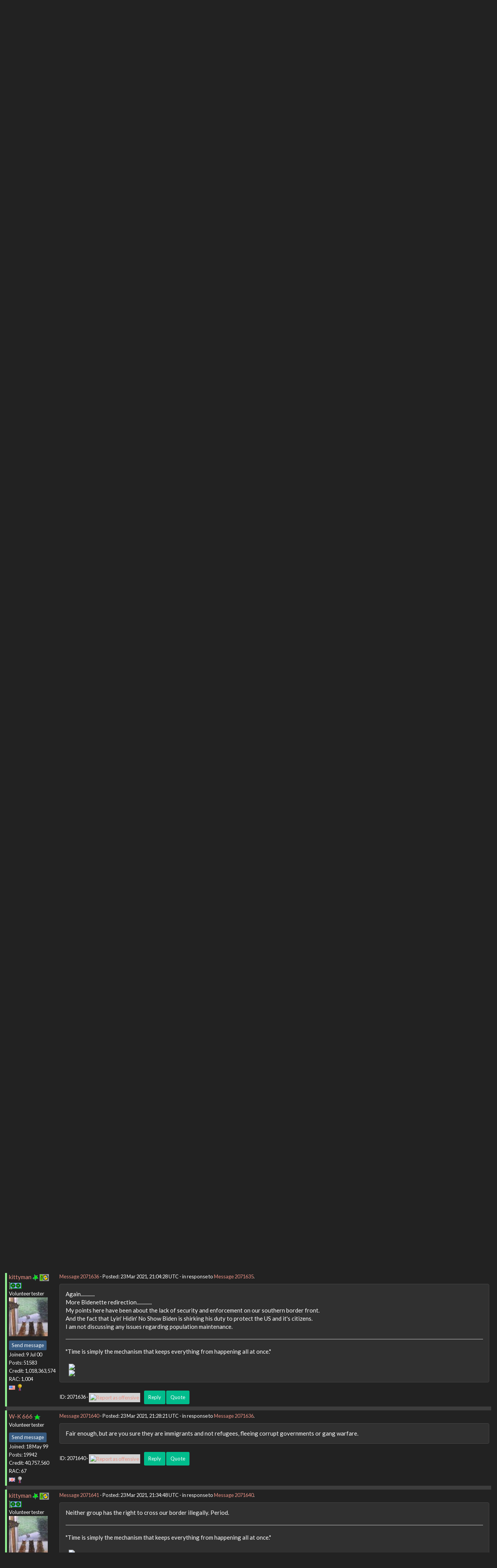

--- FILE ---
content_type: text/html; charset=utf-8
request_url: https://setiathome.berkeley.edu/forum_thread.php?id=85691&postid=2071636
body_size: 8213
content:
<!DOCTYPE html>
        <html lang="en">
        <head>
    
        <meta name="viewport" content="width=device-width, initial-scale=1">
    <title>The Joe Biden Thread - Part I</title>

        <meta charset="utf-8">
        <link type="text/css" rel="stylesheet" href="https://setiathome.berkeley.edu//bootstrap.min.css" media="all">
    
            <link rel=stylesheet type="text/css" href="https://setiathome.berkeley.edu/sah_custom_dark.css">
        <link rel="icon" type="image/x-icon" href="https://setiathome.berkeley.edu/images/logo7.ico"/>

        <link rel=alternate type="application/rss+xml" title="RSS 2.0" href="https://setiathome.berkeley.edu/rss_main.php">
        </head>
    <body onload="jumpToUnread();">
<!-- SVN VERSIONS -->
<!-- $Id$ -->
<!-- $Id: pm.inc 14019 2007-11-01 23:04:39Z davea $ -->
<!-- $Id$ -->
<!-- $Id$ -->
<!-- $Id$ -->
<!-- $Id$ -->
<!-- $Id$ -->
<!-- $Id$ -->
<!-- $Id$ -->
<div class="container-fluid">
    <nav class="navbar navbar-default">

  <div class="container-fluid">
    <div class="navbar-header">
      <button type="button" class="navbar-toggle" data-toggle="collapse" data-target="#myNavbar">
        <span class="icon-bar"></span>
        <span class="icon-bar"></span>
        <span class="icon-bar"></span>
      </button>
      <a href="https://setiathome.berkeley.edu/"><img style="margin-top:7px;" height="40" src="https://setiathome.berkeley.edu/images/sah_logo_wb.png"></a>&nbsp;&nbsp;
    </div>
    <div class="collapse navbar-collapse" id="myNavbar">
      <ul class="nav navbar-nav">
    
      <li class="dropdown">
        <a class="dropdown-toggle" data-toggle="dropdown" href="#">Project
        <span class="caret"></span></a>
        <ul class="dropdown-menu">
    <li><a href="https://setiathome.berkeley.edu/sah_help.php">Help</a></li>
            <li><a href="https://setiathome.berkeley.edu/sah_donate.php">Donate</a></li>
            <li><a href="https://setiathome.berkeley.edu/sah_porting.php">Porting</a></li>
            <li><a href="https://setiathome.berkeley.edu/sah_graphics.php">Graphics</a></li>
            <li><a href="https://boinc.berkeley.edu/addons.php">Add-ons</a></li>
            
        </ul>
      </li>
    
      <li class="dropdown">
        <a class="dropdown-toggle" data-toggle="dropdown" href="#">Science
        <span class="caret"></span></a>
        <ul class="dropdown-menu">
    <li><a href="https://setiathome.berkeley.edu/sah_about.php">About SETI@home</a></li>
            <li><a href="https://setiathome.berkeley.edu/ap_faq.php">About Astropulse</a></li>
            <li><a href="https://setiathome.berkeley.edu/sah_sci_newsletters.php">Science newsletters</a></li>
            <li><a href="https://setiathome.berkeley.edu/nebula/index.php">Nebula</a></li>
            
        </ul>
      </li>
    
      <li class="dropdown">
        <a class="dropdown-toggle" data-toggle="dropdown" href="#">Computing
        <span class="caret"></span></a>
        <ul class="dropdown-menu">
    <li><a href="https://setiathome.berkeley.edu/stats.php">Statistics</a></li>
            <li><a href="https://setiathome.berkeley.edu/show_server_status.php">Server status</a></li>
            <li><a href="https://setiathome.berkeley.edu/tech_news.php">Technical news</a></li>
            <li><a href="https://setiathome.berkeley.edu/apps.php">Applications</a></li>
            <li><a href="https://setiathome.berkeley.edu/cert_print.php">Certificate</a></li>
            <li><a href="https://setiathome.berkeley.edu/kiosk/">World view</a></li>
            <li><a href="https://setiathome.berkeley.edu/host_stats.php">Host breakdown</a></li>
            
        </ul>
      </li>
    
      <li class="dropdown">
        <a class="dropdown-toggle" data-toggle="dropdown" href="#">Community
        <span class="caret"></span></a>
        <ul class="dropdown-menu">
    <li><a href="https://setiathome.berkeley.edu/forum_index.php">Message boards</a></li>
            <li><a href="https://setiathome.berkeley.edu/forum_help_desk.php">Questions and Answers</a></li>
            <li><a href="https://setiathome.berkeley.edu/team.php">Teams</a></li>
            <li><a href="https://setiathome.berkeley.edu/profile_menu.php">Profiles</a></li>
            <li><a href="https://setiathome.berkeley.edu/user_search.php">User search</a></li>
            <li><a href="https://setiathome.berkeley.edu/related.php">Web sites</a></li>
            <li><a href="https://setiathome.berkeley.edu/misc.php">Pictures and music</a></li>
            <li><a href="https://setiathome.berkeley.edu/uotd.php">User of the day</a></li>
            
        </ul>
      </li>
    
      <li class="dropdown">
        <a class="dropdown-toggle" data-toggle="dropdown" href="#">Site
        <span class="caret"></span></a>
        <ul class="dropdown-menu">
    <li><a href="https://setiathome.berkeley.edu/site_search.php">Site search</a></li>
            <li><a href="https://setiathome.berkeley.edu/language_select.php">Languages</a></li>
            <li><a href="https://setiathome.berkeley.edu/sah_help.php">Help</a></li>
            
        </ul>
      </li>
    
      </ul>
      <ul class="nav navbar-nav navbar-right">
    
                <li><a href="https://setiathome.berkeley.edu/signup.php">Join</a></li>
                <li><a href="https://setiathome.berkeley.edu/login_form.php">Login</a></li>
                
      </ul>
    </div>
  </div>
</nav>
    <h2>The Joe Biden Thread - Part I</h2>
<form action="forum_search_action.php" method="POST">
    <div class="table">
      <table  width="100%" class="table table-condensed " >
    
        <tr>
    
        <td>
        <input type="hidden" name="search_max_time" value="30">
        <input type="hidden" name="search_forum" value="-1">
        <input type="hidden" name="search_sort" value="5">
        <input type="text" class="" name="search_keywords">
        <input class="btn btn-primary btn-sm" title="Search for words in forum messages" type="submit" value="Search forums"><br>
        <small><a href="forum_search.php">Advanced search</a></small>
        </td>
    </tr>
    </table>
        </div>
    </form>
    <p><span class=title>
            <a href="forum_index.php">Message boards</a> : 
            <a href="forum_forum.php?id=23">Politics</a> : 
        The Joe Biden Thread - Part I</span><br><small><a href=moderation.php>Message board moderation</a></small>

    <p>
    <form class="form-inline" action="forum_thread.php">
    <table width="100%" cellspacing=0 cellpadding=0>
    <tr>
    <td>
To post messages, you must <a href=login_form.php>log in</a>.</td><td align="right">
    <input type="hidden" name="id" value="85691">
    <div class="form-group">
<select style="color:#000;"class="form-control input-sm" style="width:240px" name="sort">"<option value="6">Oldest first</option>
<option value="5">Newest first</option>
<option value="7">Highest rated posts first</option>
</select>
 <input class="btn btn-default btn-sm" type="submit" value="Sort">
    </div>
    </td></tr></table>
    </form><p>
 <a href="forum_thread.php?id=85691&sort_style=&amp;start=240">Previous &middot; </a>  <a href="forum_thread.php?id=85691&sort_style=&amp;start=0">1</a>  . . .  <a href="forum_thread.php?id=85691&sort_style=&amp;start=200">11</a>  &middot;  <a href="forum_thread.php?id=85691&sort_style=&amp;start=220">12</a>  &middot;  <a href="forum_thread.php?id=85691&sort_style=&amp;start=240">13</a>  &middot; <b>14</b> &middot;  <a href="forum_thread.php?id=85691&sort_style=&amp;start=280">15</a>  &middot;  <a href="forum_thread.php?id=85691&sort_style=&amp;start=300">16</a>  &middot;  <a href="forum_thread.php?id=85691&sort_style=&amp;start=320">17</a>  . . .  <a href="forum_thread.php?id=85691&sort_style=&amp;start=1780">90</a>  <a href="forum_thread.php?id=85691&sort_style=&amp;start=280"> &middot; Next</a> 
<div class="table">
      <table  width="100%" class="table table-condensed table-striped" >
    <tr><th  class="bg-primary">Author</th><th style="width: 100%" class="bg-primary">Message</th></tr>

        <tr>
        <td  style="border-left: 5px solid LightGreen" >
        <a name="2071495"></a>
     <a href="https://setiathome.berkeley.edu/show_user.php?userid=421968">kittyman</a> <a href=sah_donate.php><img border=0 src=star2.gif alt="Crowdfunding Project Donor*" title="Crowdfunding Project Donor"></a><a href=sah_donate.php><img border=0 src=disk_icon.gif alt="Special Project $75 donor" title="Special Project Donor"></a><a href=sah_donate.php><img border=0 src=gpu_icon.gif alt="Special Project $250 donor" title="Special Project Donor"></a><br><span class="small"><nobr>Volunteer tester<nobr><br><img width="100" height="100" src="user_profile/images/421968_avatar.jpg" alt="Avatar"><br><p> </p> <a href="pm.php?action=new&amp;userid=421968" title="Send kittyman a private message" class="btn btn-primary btn-xs">Send message</a><br>Joined: 9 Jul 00<br>Posts: 51583<br>Credit: 1,018,363,574<br>RAC: 1,004<br><img class=flag alt="United States" title="United States" src=flags/us.png>
<img title="Top 1% in average credit" valign=top height=20 src=img/pct_1.png> </span>
        </td>
        <td height="1%">
        <div class="small">
    <form action="forum_rate.php?post=2071495" method="post"> <a href="forum_thread.php?id=85691&amp;postid=2071495">Message 2071495</a> - Posted: 22 Mar 2021, 2:02:35 UTC  - in response to <a href="forum_thread.php?id=85691&amp;postid=2071492">Message 2071492</a>. &nbsp; </form>
</div>
        <p>
    <div class="panel panel-default" style="word-break: break-word;">
            <div class="panel-body">LOL...........<br />
Clearly, it is the Bidenettes who have crafted an alternate reality.<br />
Necessitated by their utter inability to accept or control the truths in the reality they have escaped from.<hr>&quot;Time is simply the mechanism that keeps everything from happening all at once.&quot;<br />
<br />
<img hspace="8" class="img-responsive" src="http://bluenorthernsoftware.com/k.php"> <img hspace="8" class="img-responsive" src="http://boincstats.com/signature/-1/user/461/2/sig.png"> 
</div></div>
        <div class="small"
            <span>ID: 2071495 &middot; <a href="forum_report_post.php?post=2071495"><img class="icon" border="0" title="Report this post as offensive" alt="Report as offensive" src="img/report_post.png" height="9"></a>&nbsp;&nbsp;&nbsp;&nbsp; <a href="forum_reply.php?thread=85691&amp;post=2071495&amp;no_quote=1#input" title="Reply" class="btn btn-success btn-sm">Reply</a> <a href="forum_reply.php?thread=85691&amp;post=2071495#input" title="Quote" class="btn btn-success btn-sm">Quote</a></span></td></tr>
        <tr><td colspan=2></td></tr>
    
        <tr>
        <td  style="border-left: 5px solid LightGreen" >
        <a name="2071502"></a>
     <a href="https://setiathome.berkeley.edu/view_profile.php?userid=187472"><img title="View the profile of Gary Charpentier" src="https://setiathome.berkeley.edu/img/head_20.png" alt="Profile"></a> <a href="https://setiathome.berkeley.edu/show_user.php?userid=187472">Gary Charpentier</a> <a href=sah_donate.php><img border=0 src=star2.gif alt="Crowdfunding Project Donor*" title="Crowdfunding Project Donor"></a><a href=sah_donate.php><img border=0 src=disk_icon.gif alt="Special Project $75 donor" title="Special Project Donor"></a><a href=sah_donate.php><img border=0 src=gpu_icon.gif alt="Special Project $250 donor" title="Special Project Donor"></a><br><span class="small"><nobr>Volunteer tester<nobr><br><img width="100" height="100" src="user_profile/images/187472_avatar.jpg" alt="Avatar"><br><p> </p> <a href="pm.php?action=new&amp;userid=187472" title="Send Gary Charpentier a private message" class="btn btn-primary btn-xs">Send message</a><br>Joined: 25 Dec 00<br>Posts: 31586<br>Credit: 53,134,872<br>RAC: 32<br><img class=flag alt="United States" title="United States" src=flags/us.png>
<img title="Top 25% in average credit" valign=top height=20 src=img/pct_25.png> </span>
        </td>
        <td height="1%">
        <div class="small">
    <form action="forum_rate.php?post=2071502" method="post"> <a href="forum_thread.php?id=85691&amp;postid=2071502">Message 2071502</a> - Posted: 22 Mar 2021, 3:53:46 UTC  - in response to <a href="forum_thread.php?id=85691&amp;postid=2071493">Message 2071493</a>. &nbsp; <br>Last modified: 22 Mar 2021, 3:54:40 UTC</form>
</div>
        <p>
    <div class="panel panel-default" style="word-break: break-word;">
            <div class="panel-body"><blockquote>Oh what a lovely display of how far humanity can sink into Murdoch/Trump likeness. :-(</blockquote>It is so much fun* to see the GOP er followers of King Donald deny entry to conservative anti-abortionists who would build businesses; the denial also has the side effect of reducing the population thus depriving American small business of additional customers and profits.<br />
<br />
It is obvious the followers of King Donald have their priorities completely in order.  Second is conservative principles and business sense and Ronald Reagan.  First is the priorities of Jim Crow and Dixie.  They are so blinded by their hate they can no longer think of anything but the hate.  They can&#039;t exist without hate.**  They wake up ready to hate.  They go through the day finding things to hate and confirming their hate.  They go to bed at night and dream of hate.<br />
<br />
<a href="https://lincolnproject.us/" rel="nofollow">https://lincolnproject.us/</a><br />
<blockquote>The fight against Trumpism is just beginning.</blockquote><br />
<br />
<br />
*fun as long as they don&#039;t have political power, otherwise it is the most terrifying thing the planet has ever seen, possibly even the end of humanity.<br />
**does that remind you of the cost to the world when a country in the mid 20th century adopted it?</div></div>
        <div class="small"
            <span>ID: 2071502 &middot; <a href="forum_report_post.php?post=2071502"><img class="icon" border="0" title="Report this post as offensive" alt="Report as offensive" src="img/report_post.png" height="9"></a>&nbsp;&nbsp;&nbsp;&nbsp; <a href="forum_reply.php?thread=85691&amp;post=2071502&amp;no_quote=1#input" title="Reply" class="btn btn-success btn-sm">Reply</a> <a href="forum_reply.php?thread=85691&amp;post=2071502#input" title="Quote" class="btn btn-success btn-sm">Quote</a></span></td></tr>
        <tr><td colspan=2></td></tr>
    
        <tr>
        <td  style="border-left: 5px solid LightGreen" >
        <a name="2071592"></a>
     <a href="https://setiathome.berkeley.edu/show_user.php?userid=421968">kittyman</a> <a href=sah_donate.php><img border=0 src=star2.gif alt="Crowdfunding Project Donor*" title="Crowdfunding Project Donor"></a><a href=sah_donate.php><img border=0 src=disk_icon.gif alt="Special Project $75 donor" title="Special Project Donor"></a><a href=sah_donate.php><img border=0 src=gpu_icon.gif alt="Special Project $250 donor" title="Special Project Donor"></a><br><span class="small"><nobr>Volunteer tester<nobr><br><img width="100" height="100" src="user_profile/images/421968_avatar.jpg" alt="Avatar"><br><p> </p> <a href="pm.php?action=new&amp;userid=421968" title="Send kittyman a private message" class="btn btn-primary btn-xs">Send message</a><br>Joined: 9 Jul 00<br>Posts: 51583<br>Credit: 1,018,363,574<br>RAC: 1,004<br><img class=flag alt="United States" title="United States" src=flags/us.png>
<img title="Top 1% in average credit" valign=top height=20 src=img/pct_1.png> </span>
        </td>
        <td height="1%">
        <div class="small">
    <form action="forum_rate.php?post=2071592" method="post"> <a href="forum_thread.php?id=85691&amp;postid=2071592">Message 2071592</a> - Posted: 23 Mar 2021, 11:04:10 UTC </form>
</div>
        <p>
    <div class="panel panel-default" style="word-break: break-word;">
            <div class="panel-body">Lyin&#039; Hidin&#039; Open Border Biden&#039;s DHS dude Mayorkas lies through his teeth just like his boss.............<br />
<br />
<a href="https://www.foxnews.com/opinion/border-closed-secure-lie-truth-tom-homan" rel="nofollow">Tom Homan: Our border is not closed or secure. That&#039;s a lie. Why aren&#039;t we being told the truth?</a><br />
<br />
I was shocked when he said this to Chris Wallace on &quot;Fox News Sunday:&quot; &quot;The border is secure. The border is closed. We&#039;ve been unequivocal in that and we are operationalizing our processes, executing our plans, we are a nation of laws, and we treat vulnerable children humanely. We can do it and we are doing it.&quot;<br />
<br />
That is not true. The border is not closed and it is not secure.<br />
<br />
The surge in migrants is not because of President Trump but is clearly because candidate Joe Biden made promises before the election such as ending the Remain in Mexico policy, ending ICE detention, creating a moratorium on deportations, promising Amnesty and DACA fixes and free health care to those who come here illegally.<hr>&quot;Time is simply the mechanism that keeps everything from happening all at once.&quot;<br />
<br />
<img hspace="8" class="img-responsive" src="http://bluenorthernsoftware.com/k.php"> <img hspace="8" class="img-responsive" src="http://boincstats.com/signature/-1/user/461/2/sig.png"> 
</div></div>
        <div class="small"
            <span>ID: 2071592 &middot; <a href="forum_report_post.php?post=2071592"><img class="icon" border="0" title="Report this post as offensive" alt="Report as offensive" src="img/report_post.png" height="9"></a>&nbsp;&nbsp;&nbsp;&nbsp; <a href="forum_reply.php?thread=85691&amp;post=2071592&amp;no_quote=1#input" title="Reply" class="btn btn-success btn-sm">Reply</a> <a href="forum_reply.php?thread=85691&amp;post=2071592#input" title="Quote" class="btn btn-success btn-sm">Quote</a></span></td></tr>
        <tr><td colspan=2></td></tr>
    
        <tr>
        <td >
        <a name="2071593"></a>
     <a href="https://setiathome.berkeley.edu/view_profile.php?userid=3450"><img title="View the profile of Wiggo" src="https://setiathome.berkeley.edu/img/head_20.png" alt="Profile"></a> <a href="https://setiathome.berkeley.edu/show_user.php?userid=3450">Wiggo</a> <br><span class="small"><img width="100" height="100" src="user_profile/images/3450_avatar.jpg" alt="Avatar"><br><p> </p> <a href="pm.php?action=new&amp;userid=3450" title="Send Wiggo a private message" class="btn btn-primary btn-xs">Send message</a><br>Joined: 24 Jan 00<br>Posts: 38618<br>Credit: 261,360,520<br>RAC: 489<br><img class=flag alt="Australia" title="Australia" src=flags/au.png>
<img title="Top 1% in average credit" valign=top height=20 src=img/pct_1.png> </span>
        </td>
        <td height="1%">
        <div class="small">
    <form action="forum_rate.php?post=2071593" method="post"> <a href="forum_thread.php?id=85691&amp;postid=2071593">Message 2071593</a> - Posted: 23 Mar 2021, 11:15:25 UTC <br>Last modified: 23 Mar 2021, 11:19:18 UTC</form>
</div>
        <p>
    <div class="panel panel-default" style="word-break: break-word;">
            <div class="panel-body">Or it could even be that Murdoch and Trump have people down in Central and South America telling people down there that it&#039;s OK to come up there. <br />
<br />
Everything is possible and I wouldn&#039;t put it past either of them (or both) to do just that ;-)</div></div>
        <div class="small"
            <span>ID: 2071593 &middot; <a href="forum_report_post.php?post=2071593"><img class="icon" border="0" title="Report this post as offensive" alt="Report as offensive" src="img/report_post.png" height="9"></a>&nbsp;&nbsp;&nbsp;&nbsp; <a href="forum_reply.php?thread=85691&amp;post=2071593&amp;no_quote=1#input" title="Reply" class="btn btn-success btn-sm">Reply</a> <a href="forum_reply.php?thread=85691&amp;post=2071593#input" title="Quote" class="btn btn-success btn-sm">Quote</a></span></td></tr>
        <tr><td colspan=2></td></tr>
    
        <tr>
        <td  style="border-left: 5px solid LightGreen" >
        <a name="2071622"></a>
     <a href="https://setiathome.berkeley.edu/view_profile.php?userid=187472"><img title="View the profile of Gary Charpentier" src="https://setiathome.berkeley.edu/img/head_20.png" alt="Profile"></a> <a href="https://setiathome.berkeley.edu/show_user.php?userid=187472">Gary Charpentier</a> <a href=sah_donate.php><img border=0 src=star2.gif alt="Crowdfunding Project Donor*" title="Crowdfunding Project Donor"></a><a href=sah_donate.php><img border=0 src=disk_icon.gif alt="Special Project $75 donor" title="Special Project Donor"></a><a href=sah_donate.php><img border=0 src=gpu_icon.gif alt="Special Project $250 donor" title="Special Project Donor"></a><br><span class="small"><nobr>Volunteer tester<nobr><br><img width="100" height="100" src="user_profile/images/187472_avatar.jpg" alt="Avatar"><br><p> </p> <a href="pm.php?action=new&amp;userid=187472" title="Send Gary Charpentier a private message" class="btn btn-primary btn-xs">Send message</a><br>Joined: 25 Dec 00<br>Posts: 31586<br>Credit: 53,134,872<br>RAC: 32<br><img class=flag alt="United States" title="United States" src=flags/us.png>
<img title="Top 25% in average credit" valign=top height=20 src=img/pct_25.png> </span>
        </td>
        <td height="1%">
        <div class="small">
    <form action="forum_rate.php?post=2071622" method="post"> <a href="forum_thread.php?id=85691&amp;postid=2071622">Message 2071622</a> - Posted: 23 Mar 2021, 18:02:55 UTC </form>
</div>
        <p>
    <div class="panel panel-default" style="word-break: break-word;">
            <div class="panel-body"><a href="https://www.upi.com/Health_News/2021/03/23/us-birth-rate-drops-again-cdc/1071616505429/" rel="nofollow">The real border problem</a></div></div>
        <div class="small"
            <span>ID: 2071622 &middot; <a href="forum_report_post.php?post=2071622"><img class="icon" border="0" title="Report this post as offensive" alt="Report as offensive" src="img/report_post.png" height="9"></a>&nbsp;&nbsp;&nbsp;&nbsp; <a href="forum_reply.php?thread=85691&amp;post=2071622&amp;no_quote=1#input" title="Reply" class="btn btn-success btn-sm">Reply</a> <a href="forum_reply.php?thread=85691&amp;post=2071622#input" title="Quote" class="btn btn-success btn-sm">Quote</a></span></td></tr>
        <tr><td colspan=2></td></tr>
    
        <tr>
        <td  style="border-left: 5px solid LightGreen" >
        <a name="2071627"></a>
     <a href="https://setiathome.berkeley.edu/show_user.php?userid=8083616">W-K 666</a> <a href=sah_donate.php><img border=0 src=star.gif alt="Project Donor" title="Project Donor"></a><br><span class="small"><nobr>Volunteer tester<nobr><br><p> </p> <a href="pm.php?action=new&amp;userid=8083616" title="Send W-K 666 a private message" class="btn btn-primary btn-xs">Send message</a><br>Joined: 18 May 99<br>Posts: 19942<br>Credit: 40,757,560<br>RAC: 67<br><img class=flag alt="United Kingdom" title="United Kingdom" src=flags/gb.png>
<img title="Top 5% in average credit" valign=top height=20 src=img/pct_5.png> </span>
        </td>
        <td height="1%">
        <div class="small">
    <form action="forum_rate.php?post=2071627" method="post"> <a href="forum_thread.php?id=85691&amp;postid=2071627">Message 2071627</a> - Posted: 23 Mar 2021, 18:53:48 UTC  - in response to <a href="forum_thread.php?id=85691&amp;postid=2071622">Message 2071622</a>. &nbsp; </form>
</div>
        <p>
    <div class="panel panel-default" style="word-break: break-word;">
            <div class="panel-body"><blockquote><a href="https://www.upi.com/Health_News/2021/03/23/us-birth-rate-drops-again-cdc/1071616505429/" rel="nofollow">The real border problem</a></blockquote><br />
Too true.<br />
With a shortage of babies, in about 15 years there will be a shortage of workers and that means a shortage of taxes. And with a shortage of taxes there will be pressure to decrease the benefits for pensioners.<br />
So all those who will be pensioners in 15 years time do you want reduced pensions and health care or allow an increase in immigrants, preferably legal immigrants, but to do that will mean an increase in the number of visa&#039;, overturning the decreases ordered by the last President.</div></div>
        <div class="small"
            <span>ID: 2071627 &middot; <a href="forum_report_post.php?post=2071627"><img class="icon" border="0" title="Report this post as offensive" alt="Report as offensive" src="img/report_post.png" height="9"></a>&nbsp;&nbsp;&nbsp;&nbsp; <a href="forum_reply.php?thread=85691&amp;post=2071627&amp;no_quote=1#input" title="Reply" class="btn btn-success btn-sm">Reply</a> <a href="forum_reply.php?thread=85691&amp;post=2071627#input" title="Quote" class="btn btn-success btn-sm">Quote</a></span></td></tr>
        <tr><td colspan=2></td></tr>
    
        <tr>
        <td  style="border-left: 5px solid LightGreen" >
        <a name="2071631"></a>
     <a href="https://setiathome.berkeley.edu/show_user.php?userid=421968">kittyman</a> <a href=sah_donate.php><img border=0 src=star2.gif alt="Crowdfunding Project Donor*" title="Crowdfunding Project Donor"></a><a href=sah_donate.php><img border=0 src=disk_icon.gif alt="Special Project $75 donor" title="Special Project Donor"></a><a href=sah_donate.php><img border=0 src=gpu_icon.gif alt="Special Project $250 donor" title="Special Project Donor"></a><br><span class="small"><nobr>Volunteer tester<nobr><br><img width="100" height="100" src="user_profile/images/421968_avatar.jpg" alt="Avatar"><br><p> </p> <a href="pm.php?action=new&amp;userid=421968" title="Send kittyman a private message" class="btn btn-primary btn-xs">Send message</a><br>Joined: 9 Jul 00<br>Posts: 51583<br>Credit: 1,018,363,574<br>RAC: 1,004<br><img class=flag alt="United States" title="United States" src=flags/us.png>
<img title="Top 1% in average credit" valign=top height=20 src=img/pct_1.png> </span>
        </td>
        <td height="1%">
        <div class="small">
    <form action="forum_rate.php?post=2071631" method="post"> <a href="forum_thread.php?id=85691&amp;postid=2071631">Message 2071631</a> - Posted: 23 Mar 2021, 19:30:58 UTC  - in response to <a href="forum_thread.php?id=85691&amp;postid=2071627">Message 2071627</a>. &nbsp; </form>
</div>
        <p>
    <div class="panel panel-default" style="word-break: break-word;">
            <div class="panel-body">More Bidenette redirection.  That has nothing to do with properly securing and enforcing our southern border.<hr>&quot;Time is simply the mechanism that keeps everything from happening all at once.&quot;<br />
<br />
<img hspace="8" class="img-responsive" src="http://bluenorthernsoftware.com/k.php"> <img hspace="8" class="img-responsive" src="http://boincstats.com/signature/-1/user/461/2/sig.png"> 
</div></div>
        <div class="small"
            <span>ID: 2071631 &middot; <a href="forum_report_post.php?post=2071631"><img class="icon" border="0" title="Report this post as offensive" alt="Report as offensive" src="img/report_post.png" height="9"></a>&nbsp;&nbsp;&nbsp;&nbsp; <a href="forum_reply.php?thread=85691&amp;post=2071631&amp;no_quote=1#input" title="Reply" class="btn btn-success btn-sm">Reply</a> <a href="forum_reply.php?thread=85691&amp;post=2071631#input" title="Quote" class="btn btn-success btn-sm">Quote</a></span></td></tr>
        <tr><td colspan=2></td></tr>
    
        <tr>
        <td  style="border-left: 5px solid LightGreen" >
        <a name="2071635"></a>
     <a href="https://setiathome.berkeley.edu/show_user.php?userid=8083616">W-K 666</a> <a href=sah_donate.php><img border=0 src=star.gif alt="Project Donor" title="Project Donor"></a><br><span class="small"><nobr>Volunteer tester<nobr><br><p> </p> <a href="pm.php?action=new&amp;userid=8083616" title="Send W-K 666 a private message" class="btn btn-primary btn-xs">Send message</a><br>Joined: 18 May 99<br>Posts: 19942<br>Credit: 40,757,560<br>RAC: 67<br><img class=flag alt="United Kingdom" title="United Kingdom" src=flags/gb.png>
<img title="Top 5% in average credit" valign=top height=20 src=img/pct_5.png> </span>
        </td>
        <td height="1%">
        <div class="small">
    <form action="forum_rate.php?post=2071635" method="post"> <a href="forum_thread.php?id=85691&amp;postid=2071635">Message 2071635</a> - Posted: 23 Mar 2021, 20:42:23 UTC  - in response to <a href="forum_thread.php?id=85691&amp;postid=2071631">Message 2071631</a>. &nbsp; </form>
</div>
        <p>
    <div class="panel panel-default" style="word-break: break-word;">
            <div class="panel-body">No, just straight forward economics based on the the model used by the U.S. and most western nations to pay for the benefits system. And it requires an continuous increase in population to pay for it, and at the moment and some years now the birth rate has fallen below the 2.1 needed to maintain status quo to about 1.7 kids/family, in the U.S. and Europe.<br />
<br />
Immigrants are required  if you want the system to pay the $70,000 needed for the medical bill for your last year of your life.</div></div>
        <div class="small"
            <span>ID: 2071635 &middot; <a href="forum_report_post.php?post=2071635"><img class="icon" border="0" title="Report this post as offensive" alt="Report as offensive" src="img/report_post.png" height="9"></a>&nbsp;&nbsp;&nbsp;&nbsp; <a href="forum_reply.php?thread=85691&amp;post=2071635&amp;no_quote=1#input" title="Reply" class="btn btn-success btn-sm">Reply</a> <a href="forum_reply.php?thread=85691&amp;post=2071635#input" title="Quote" class="btn btn-success btn-sm">Quote</a></span></td></tr>
        <tr><td colspan=2></td></tr>
    
        <tr>
        <td  style="border-left: 5px solid LightGreen" >
        <a name="2071636"></a>
     <a href="https://setiathome.berkeley.edu/show_user.php?userid=421968">kittyman</a> <a href=sah_donate.php><img border=0 src=star2.gif alt="Crowdfunding Project Donor*" title="Crowdfunding Project Donor"></a><a href=sah_donate.php><img border=0 src=disk_icon.gif alt="Special Project $75 donor" title="Special Project Donor"></a><a href=sah_donate.php><img border=0 src=gpu_icon.gif alt="Special Project $250 donor" title="Special Project Donor"></a><br><span class="small"><nobr>Volunteer tester<nobr><br><img width="100" height="100" src="user_profile/images/421968_avatar.jpg" alt="Avatar"><br><p> </p> <a href="pm.php?action=new&amp;userid=421968" title="Send kittyman a private message" class="btn btn-primary btn-xs">Send message</a><br>Joined: 9 Jul 00<br>Posts: 51583<br>Credit: 1,018,363,574<br>RAC: 1,004<br><img class=flag alt="United States" title="United States" src=flags/us.png>
<img title="Top 1% in average credit" valign=top height=20 src=img/pct_1.png> </span>
        </td>
        <td height="1%">
        <div class="small">
    <form action="forum_rate.php?post=2071636" method="post"> <a href="forum_thread.php?id=85691&amp;postid=2071636">Message 2071636</a> - Posted: 23 Mar 2021, 21:04:28 UTC  - in response to <a href="forum_thread.php?id=85691&amp;postid=2071635">Message 2071635</a>. &nbsp; </form>
</div>
        <p>
    <div class="panel panel-default" style="word-break: break-word;">
            <div class="panel-body">Again............<br />
More Bidenette redirection.............<br />
My points here have been about the lack of security and enforcement on our southern border front.<br />
And the fact that Lyin&#039; Hidin&#039; No Show Biden is shirking his duty to protect the US and it&#039;s citizens.<br />
I am not discussing any issues regarding population maintenance.<hr>&quot;Time is simply the mechanism that keeps everything from happening all at once.&quot;<br />
<br />
<img hspace="8" class="img-responsive" src="http://bluenorthernsoftware.com/k.php"> <img hspace="8" class="img-responsive" src="http://boincstats.com/signature/-1/user/461/2/sig.png"> 
</div></div>
        <div class="small"
            <span>ID: 2071636 &middot; <a href="forum_report_post.php?post=2071636"><img class="icon" border="0" title="Report this post as offensive" alt="Report as offensive" src="img/report_post.png" height="9"></a>&nbsp;&nbsp;&nbsp;&nbsp; <a href="forum_reply.php?thread=85691&amp;post=2071636&amp;no_quote=1#input" title="Reply" class="btn btn-success btn-sm">Reply</a> <a href="forum_reply.php?thread=85691&amp;post=2071636#input" title="Quote" class="btn btn-success btn-sm">Quote</a></span></td></tr>
        <tr><td colspan=2></td></tr>
    
        <tr>
        <td  style="border-left: 5px solid LightGreen" >
        <a name="2071640"></a>
     <a href="https://setiathome.berkeley.edu/show_user.php?userid=8083616">W-K 666</a> <a href=sah_donate.php><img border=0 src=star.gif alt="Project Donor" title="Project Donor"></a><br><span class="small"><nobr>Volunteer tester<nobr><br><p> </p> <a href="pm.php?action=new&amp;userid=8083616" title="Send W-K 666 a private message" class="btn btn-primary btn-xs">Send message</a><br>Joined: 18 May 99<br>Posts: 19942<br>Credit: 40,757,560<br>RAC: 67<br><img class=flag alt="United Kingdom" title="United Kingdom" src=flags/gb.png>
<img title="Top 5% in average credit" valign=top height=20 src=img/pct_5.png> </span>
        </td>
        <td height="1%">
        <div class="small">
    <form action="forum_rate.php?post=2071640" method="post"> <a href="forum_thread.php?id=85691&amp;postid=2071640">Message 2071640</a> - Posted: 23 Mar 2021, 21:28:21 UTC  - in response to <a href="forum_thread.php?id=85691&amp;postid=2071636">Message 2071636</a>. &nbsp; </form>
</div>
        <p>
    <div class="panel panel-default" style="word-break: break-word;">
            <div class="panel-body">Fair enough, but are you sure they are immigrants and not refugees, fleeing corrupt governments or gang warfare.</div></div>
        <div class="small"
            <span>ID: 2071640 &middot; <a href="forum_report_post.php?post=2071640"><img class="icon" border="0" title="Report this post as offensive" alt="Report as offensive" src="img/report_post.png" height="9"></a>&nbsp;&nbsp;&nbsp;&nbsp; <a href="forum_reply.php?thread=85691&amp;post=2071640&amp;no_quote=1#input" title="Reply" class="btn btn-success btn-sm">Reply</a> <a href="forum_reply.php?thread=85691&amp;post=2071640#input" title="Quote" class="btn btn-success btn-sm">Quote</a></span></td></tr>
        <tr><td colspan=2></td></tr>
    
        <tr>
        <td  style="border-left: 5px solid LightGreen" >
        <a name="2071641"></a>
     <a href="https://setiathome.berkeley.edu/show_user.php?userid=421968">kittyman</a> <a href=sah_donate.php><img border=0 src=star2.gif alt="Crowdfunding Project Donor*" title="Crowdfunding Project Donor"></a><a href=sah_donate.php><img border=0 src=disk_icon.gif alt="Special Project $75 donor" title="Special Project Donor"></a><a href=sah_donate.php><img border=0 src=gpu_icon.gif alt="Special Project $250 donor" title="Special Project Donor"></a><br><span class="small"><nobr>Volunteer tester<nobr><br><img width="100" height="100" src="user_profile/images/421968_avatar.jpg" alt="Avatar"><br><p> </p> <a href="pm.php?action=new&amp;userid=421968" title="Send kittyman a private message" class="btn btn-primary btn-xs">Send message</a><br>Joined: 9 Jul 00<br>Posts: 51583<br>Credit: 1,018,363,574<br>RAC: 1,004<br><img class=flag alt="United States" title="United States" src=flags/us.png>
<img title="Top 1% in average credit" valign=top height=20 src=img/pct_1.png> </span>
        </td>
        <td height="1%">
        <div class="small">
    <form action="forum_rate.php?post=2071641" method="post"> <a href="forum_thread.php?id=85691&amp;postid=2071641">Message 2071641</a> - Posted: 23 Mar 2021, 21:34:48 UTC  - in response to <a href="forum_thread.php?id=85691&amp;postid=2071640">Message 2071640</a>. &nbsp; </form>
</div>
        <p>
    <div class="panel panel-default" style="word-break: break-word;">
            <div class="panel-body">Neither group has the right to cross our border illegally.  Period.<hr>&quot;Time is simply the mechanism that keeps everything from happening all at once.&quot;<br />
<br />
<img hspace="8" class="img-responsive" src="http://bluenorthernsoftware.com/k.php"> <img hspace="8" class="img-responsive" src="http://boincstats.com/signature/-1/user/461/2/sig.png"> 
</div></div>
        <div class="small"
            <span>ID: 2071641 &middot; <a href="forum_report_post.php?post=2071641"><img class="icon" border="0" title="Report this post as offensive" alt="Report as offensive" src="img/report_post.png" height="9"></a>&nbsp;&nbsp;&nbsp;&nbsp; <a href="forum_reply.php?thread=85691&amp;post=2071641&amp;no_quote=1#input" title="Reply" class="btn btn-success btn-sm">Reply</a> <a href="forum_reply.php?thread=85691&amp;post=2071641#input" title="Quote" class="btn btn-success btn-sm">Quote</a></span></td></tr>
        <tr><td colspan=2></td></tr>
    
        <tr>
        <td  style="border-left: 5px solid LightGreen" >
        <a name="2071644"></a>
     <a href="https://setiathome.berkeley.edu/show_user.php?userid=421968">kittyman</a> <a href=sah_donate.php><img border=0 src=star2.gif alt="Crowdfunding Project Donor*" title="Crowdfunding Project Donor"></a><a href=sah_donate.php><img border=0 src=disk_icon.gif alt="Special Project $75 donor" title="Special Project Donor"></a><a href=sah_donate.php><img border=0 src=gpu_icon.gif alt="Special Project $250 donor" title="Special Project Donor"></a><br><span class="small"><nobr>Volunteer tester<nobr><br><img width="100" height="100" src="user_profile/images/421968_avatar.jpg" alt="Avatar"><br><p> </p> <a href="pm.php?action=new&amp;userid=421968" title="Send kittyman a private message" class="btn btn-primary btn-xs">Send message</a><br>Joined: 9 Jul 00<br>Posts: 51583<br>Credit: 1,018,363,574<br>RAC: 1,004<br><img class=flag alt="United States" title="United States" src=flags/us.png>
<img title="Top 1% in average credit" valign=top height=20 src=img/pct_1.png> </span>
        </td>
        <td height="1%">
        <div class="small">
    <form action="forum_rate.php?post=2071644" method="post"> <a href="forum_thread.php?id=85691&amp;postid=2071644">Message 2071644</a> - Posted: 23 Mar 2021, 22:35:49 UTC </form>
</div>
        <p>
    <div class="panel panel-default" style="word-break: break-word;">
            <div class="panel-body">And here&#039;s another thing that I&#039;ll hold Lyin&#039; Hidin&#039; Porous Border Biden responsible for as well...........<br />
<br />
I&#039;ll lay odds that over the next few months or so, all illegal drug related activity in this country is going to multiply.<br />
Drug dealer busts, drug user busts, and drug related deaths.<br />
Because you gotta know right now the cartels are throwing everything they&#039;ve got at the border to get it across while Biden looks the other way and hamstrings border enforcement.<br />
<br />
Just more fallout from our do nothing, say nothing, POS excuse for a president.<hr>&quot;Time is simply the mechanism that keeps everything from happening all at once.&quot;<br />
<br />
<img hspace="8" class="img-responsive" src="http://bluenorthernsoftware.com/k.php"> <img hspace="8" class="img-responsive" src="http://boincstats.com/signature/-1/user/461/2/sig.png"> 
</div></div>
        <div class="small"
            <span>ID: 2071644 &middot; <a href="forum_report_post.php?post=2071644"><img class="icon" border="0" title="Report this post as offensive" alt="Report as offensive" src="img/report_post.png" height="9"></a>&nbsp;&nbsp;&nbsp;&nbsp; <a href="forum_reply.php?thread=85691&amp;post=2071644&amp;no_quote=1#input" title="Reply" class="btn btn-success btn-sm">Reply</a> <a href="forum_reply.php?thread=85691&amp;post=2071644#input" title="Quote" class="btn btn-success btn-sm">Quote</a></span></td></tr>
        <tr><td colspan=2></td></tr>
    
        <tr>
        <td  style="border-left: 5px solid LightGreen" >
        <a name="2071645"></a>
     <a href="https://setiathome.berkeley.edu/view_profile.php?userid=187472"><img title="View the profile of Gary Charpentier" src="https://setiathome.berkeley.edu/img/head_20.png" alt="Profile"></a> <a href="https://setiathome.berkeley.edu/show_user.php?userid=187472">Gary Charpentier</a> <a href=sah_donate.php><img border=0 src=star2.gif alt="Crowdfunding Project Donor*" title="Crowdfunding Project Donor"></a><a href=sah_donate.php><img border=0 src=disk_icon.gif alt="Special Project $75 donor" title="Special Project Donor"></a><a href=sah_donate.php><img border=0 src=gpu_icon.gif alt="Special Project $250 donor" title="Special Project Donor"></a><br><span class="small"><nobr>Volunteer tester<nobr><br><img width="100" height="100" src="user_profile/images/187472_avatar.jpg" alt="Avatar"><br><p> </p> <a href="pm.php?action=new&amp;userid=187472" title="Send Gary Charpentier a private message" class="btn btn-primary btn-xs">Send message</a><br>Joined: 25 Dec 00<br>Posts: 31586<br>Credit: 53,134,872<br>RAC: 32<br><img class=flag alt="United States" title="United States" src=flags/us.png>
<img title="Top 25% in average credit" valign=top height=20 src=img/pct_25.png> </span>
        </td>
        <td height="1%">
        <div class="small">
    <form action="forum_rate.php?post=2071645" method="post"> <a href="forum_thread.php?id=85691&amp;postid=2071645">Message 2071645</a> - Posted: 23 Mar 2021, 22:39:10 UTC  - in response to <a href="forum_thread.php?id=85691&amp;postid=2071641">Message 2071641</a>. &nbsp; </form>
</div>
        <p>
    <div class="panel panel-default" style="word-break: break-word;">
            <div class="panel-body"><blockquote>Neither group has the right to cross our border illegally.  Period.</blockquote><br />
Kitty, do you think a realistic quota is a way to secure the border?</div></div>
        <div class="small"
            <span>ID: 2071645 &middot; <a href="forum_report_post.php?post=2071645"><img class="icon" border="0" title="Report this post as offensive" alt="Report as offensive" src="img/report_post.png" height="9"></a>&nbsp;&nbsp;&nbsp;&nbsp; <a href="forum_reply.php?thread=85691&amp;post=2071645&amp;no_quote=1#input" title="Reply" class="btn btn-success btn-sm">Reply</a> <a href="forum_reply.php?thread=85691&amp;post=2071645#input" title="Quote" class="btn btn-success btn-sm">Quote</a></span></td></tr>
        <tr><td colspan=2></td></tr>
    
        <tr>
        <td  style="border-left: 5px solid LightGreen" >
        <a name="2071646"></a>
     <a href="https://setiathome.berkeley.edu/show_user.php?userid=8083616">W-K 666</a> <a href=sah_donate.php><img border=0 src=star.gif alt="Project Donor" title="Project Donor"></a><br><span class="small"><nobr>Volunteer tester<nobr><br><p> </p> <a href="pm.php?action=new&amp;userid=8083616" title="Send W-K 666 a private message" class="btn btn-primary btn-xs">Send message</a><br>Joined: 18 May 99<br>Posts: 19942<br>Credit: 40,757,560<br>RAC: 67<br><img class=flag alt="United Kingdom" title="United Kingdom" src=flags/gb.png>
<img title="Top 5% in average credit" valign=top height=20 src=img/pct_5.png> </span>
        </td>
        <td height="1%">
        <div class="small">
    <form action="forum_rate.php?post=2071646" method="post"> <a href="forum_thread.php?id=85691&amp;postid=2071646">Message 2071646</a> - Posted: 23 Mar 2021, 23:18:27 UTC  - in response to <a href="forum_thread.php?id=85691&amp;postid=2071641">Message 2071641</a>. &nbsp; </form>
</div>
        <p>
    <div class="panel panel-default" style="word-break: break-word;">
            <div class="panel-body"><blockquote>Neither group has the right to cross our border illegally.  Period.</blockquote><br />
Wrong under international law, refugees have the right to ask for Asylum. <br />
It is the U.S. that is in the wrong on this, not the refugee.</div></div>
        <div class="small"
            <span>ID: 2071646 &middot; <a href="forum_report_post.php?post=2071646"><img class="icon" border="0" title="Report this post as offensive" alt="Report as offensive" src="img/report_post.png" height="9"></a>&nbsp;&nbsp;&nbsp;&nbsp; <a href="forum_reply.php?thread=85691&amp;post=2071646&amp;no_quote=1#input" title="Reply" class="btn btn-success btn-sm">Reply</a> <a href="forum_reply.php?thread=85691&amp;post=2071646#input" title="Quote" class="btn btn-success btn-sm">Quote</a></span></td></tr>
        <tr><td colspan=2></td></tr>
    
        <tr>
        <td  style="border-left: 5px solid LightGreen" >
        <a name="2071650"></a>
     <a href="https://setiathome.berkeley.edu/show_user.php?userid=421968">kittyman</a> <a href=sah_donate.php><img border=0 src=star2.gif alt="Crowdfunding Project Donor*" title="Crowdfunding Project Donor"></a><a href=sah_donate.php><img border=0 src=disk_icon.gif alt="Special Project $75 donor" title="Special Project Donor"></a><a href=sah_donate.php><img border=0 src=gpu_icon.gif alt="Special Project $250 donor" title="Special Project Donor"></a><br><span class="small"><nobr>Volunteer tester<nobr><br><img width="100" height="100" src="user_profile/images/421968_avatar.jpg" alt="Avatar"><br><p> </p> <a href="pm.php?action=new&amp;userid=421968" title="Send kittyman a private message" class="btn btn-primary btn-xs">Send message</a><br>Joined: 9 Jul 00<br>Posts: 51583<br>Credit: 1,018,363,574<br>RAC: 1,004<br><img class=flag alt="United States" title="United States" src=flags/us.png>
<img title="Top 1% in average credit" valign=top height=20 src=img/pct_1.png> </span>
        </td>
        <td height="1%">
        <div class="small">
    <form action="forum_rate.php?post=2071650" method="post"> <a href="forum_thread.php?id=85691&amp;postid=2071650">Message 2071650</a> - Posted: 23 Mar 2021, 23:43:29 UTC  - in response to <a href="forum_thread.php?id=85691&amp;postid=2071646">Message 2071646</a>. &nbsp; </form>
</div>
        <p>
    <div class="panel panel-default" style="word-break: break-word;">
            <div class="panel-body">My understanding is that they are supposed to request refugee status at the border or point of entry, not just illegally force their way into this country and then get around to asking.<hr>&quot;Time is simply the mechanism that keeps everything from happening all at once.&quot;<br />
<br />
<img hspace="8" class="img-responsive" src="http://bluenorthernsoftware.com/k.php"> <img hspace="8" class="img-responsive" src="http://boincstats.com/signature/-1/user/461/2/sig.png"> 
</div></div>
        <div class="small"
            <span>ID: 2071650 &middot; <a href="forum_report_post.php?post=2071650"><img class="icon" border="0" title="Report this post as offensive" alt="Report as offensive" src="img/report_post.png" height="9"></a>&nbsp;&nbsp;&nbsp;&nbsp; <a href="forum_reply.php?thread=85691&amp;post=2071650&amp;no_quote=1#input" title="Reply" class="btn btn-success btn-sm">Reply</a> <a href="forum_reply.php?thread=85691&amp;post=2071650#input" title="Quote" class="btn btn-success btn-sm">Quote</a></span></td></tr>
        <tr><td colspan=2></td></tr>
    
        <tr>
        <td  style="border-left: 5px solid LightGreen" >
        <a name="2071655"></a>
     <a href="https://setiathome.berkeley.edu/show_user.php?userid=8083616">W-K 666</a> <a href=sah_donate.php><img border=0 src=star.gif alt="Project Donor" title="Project Donor"></a><br><span class="small"><nobr>Volunteer tester<nobr><br><p> </p> <a href="pm.php?action=new&amp;userid=8083616" title="Send W-K 666 a private message" class="btn btn-primary btn-xs">Send message</a><br>Joined: 18 May 99<br>Posts: 19942<br>Credit: 40,757,560<br>RAC: 67<br><img class=flag alt="United Kingdom" title="United Kingdom" src=flags/gb.png>
<img title="Top 5% in average credit" valign=top height=20 src=img/pct_5.png> </span>
        </td>
        <td height="1%">
        <div class="small">
    <form action="forum_rate.php?post=2071655" method="post"> <a href="forum_thread.php?id=85691&amp;postid=2071655">Message 2071655</a> - Posted: 23 Mar 2021, 23:56:45 UTC  - in response to <a href="forum_thread.php?id=85691&amp;postid=2071650">Message 2071650</a>. &nbsp; </form>
</div>
        <p>
    <div class="panel panel-default" style="word-break: break-word;">
            <div class="panel-body"><blockquote>My understanding is that they are supposed to request refugee status at the border or point of entry, not just illegally force their way into this country and then get around to asking.</blockquote><br />
There I agree with you, but if they even enter at a port of entry, they are treated as illegals and some have taken to court and found guilty of illegally crossing, which then makes it illegal for them to apply. That was all Trumps doing.</div></div>
        <div class="small"
            <span>ID: 2071655 &middot; <a href="forum_report_post.php?post=2071655"><img class="icon" border="0" title="Report this post as offensive" alt="Report as offensive" src="img/report_post.png" height="9"></a>&nbsp;&nbsp;&nbsp;&nbsp; <a href="forum_reply.php?thread=85691&amp;post=2071655&amp;no_quote=1#input" title="Reply" class="btn btn-success btn-sm">Reply</a> <a href="forum_reply.php?thread=85691&amp;post=2071655#input" title="Quote" class="btn btn-success btn-sm">Quote</a></span></td></tr>
        <tr><td colspan=2></td></tr>
    
        <tr>
        <td  style="border-left: 5px solid LightGreen" >
        <a name="2071656"></a>
     <a href="https://setiathome.berkeley.edu/show_user.php?userid=421968">kittyman</a> <a href=sah_donate.php><img border=0 src=star2.gif alt="Crowdfunding Project Donor*" title="Crowdfunding Project Donor"></a><a href=sah_donate.php><img border=0 src=disk_icon.gif alt="Special Project $75 donor" title="Special Project Donor"></a><a href=sah_donate.php><img border=0 src=gpu_icon.gif alt="Special Project $250 donor" title="Special Project Donor"></a><br><span class="small"><nobr>Volunteer tester<nobr><br><img width="100" height="100" src="user_profile/images/421968_avatar.jpg" alt="Avatar"><br><p> </p> <a href="pm.php?action=new&amp;userid=421968" title="Send kittyman a private message" class="btn btn-primary btn-xs">Send message</a><br>Joined: 9 Jul 00<br>Posts: 51583<br>Credit: 1,018,363,574<br>RAC: 1,004<br><img class=flag alt="United States" title="United States" src=flags/us.png>
<img title="Top 1% in average credit" valign=top height=20 src=img/pct_1.png> </span>
        </td>
        <td height="1%">
        <div class="small">
    <form action="forum_rate.php?post=2071656" method="post"> <a href="forum_thread.php?id=85691&amp;postid=2071656">Message 2071656</a> - Posted: 24 Mar 2021, 0:05:58 UTC  - in response to <a href="forum_thread.php?id=85691&amp;postid=2071655">Message 2071655</a>. &nbsp; <br>Last modified: 24 Mar 2021, 0:18:46 UTC</form>
</div>
        <p>
    <div class="panel panel-default" style="word-break: break-word;">
            <div class="panel-body">Which all means to me that I am right.<br />
Lyin&#039; Hidin&#039; Good For Nothing Biden should be enforcing our southern border and be preventing any illegal crossing, whether it be by criminals or asylum seekers.<br />
Maybe there should be better ways for those seeking asylum to accomplish it, but illegally storming our border ain&#039;t it.<br />
<br />
They may or may not have the right to apply for asylum here, depending on who they are and whether they actually qualify.<br />
But we as a country have the right to have them apply in a legal manner and process them according to the law.<br />
<br />
And, perhaps once you have chosen to defy our laws and cross our border illegally, perhaps you have then forfeited the opportunity to apply for asylum here.<hr>&quot;Time is simply the mechanism that keeps everything from happening all at once.&quot;<br />
<br />
<img hspace="8" class="img-responsive" src="http://bluenorthernsoftware.com/k.php"> <img hspace="8" class="img-responsive" src="http://boincstats.com/signature/-1/user/461/2/sig.png"> 
</div></div>
        <div class="small"
            <span>ID: 2071656 &middot; <a href="forum_report_post.php?post=2071656"><img class="icon" border="0" title="Report this post as offensive" alt="Report as offensive" src="img/report_post.png" height="9"></a>&nbsp;&nbsp;&nbsp;&nbsp; <a href="forum_reply.php?thread=85691&amp;post=2071656&amp;no_quote=1#input" title="Reply" class="btn btn-success btn-sm">Reply</a> <a href="forum_reply.php?thread=85691&amp;post=2071656#input" title="Quote" class="btn btn-success btn-sm">Quote</a></span></td></tr>
        <tr><td colspan=2></td></tr>
    
        <tr>
        <td  style="border-left: 5px solid LightGreen" >
        <a name="2071659"></a>
     <a href="https://setiathome.berkeley.edu/view_profile.php?userid=187472"><img title="View the profile of Gary Charpentier" src="https://setiathome.berkeley.edu/img/head_20.png" alt="Profile"></a> <a href="https://setiathome.berkeley.edu/show_user.php?userid=187472">Gary Charpentier</a> <a href=sah_donate.php><img border=0 src=star2.gif alt="Crowdfunding Project Donor*" title="Crowdfunding Project Donor"></a><a href=sah_donate.php><img border=0 src=disk_icon.gif alt="Special Project $75 donor" title="Special Project Donor"></a><a href=sah_donate.php><img border=0 src=gpu_icon.gif alt="Special Project $250 donor" title="Special Project Donor"></a><br><span class="small"><nobr>Volunteer tester<nobr><br><img width="100" height="100" src="user_profile/images/187472_avatar.jpg" alt="Avatar"><br><p> </p> <a href="pm.php?action=new&amp;userid=187472" title="Send Gary Charpentier a private message" class="btn btn-primary btn-xs">Send message</a><br>Joined: 25 Dec 00<br>Posts: 31586<br>Credit: 53,134,872<br>RAC: 32<br><img class=flag alt="United States" title="United States" src=flags/us.png>
<img title="Top 25% in average credit" valign=top height=20 src=img/pct_25.png> </span>
        </td>
        <td height="1%">
        <div class="small">
    <form action="forum_rate.php?post=2071659" method="post"> <a href="forum_thread.php?id=85691&amp;postid=2071659">Message 2071659</a> - Posted: 24 Mar 2021, 0:34:17 UTC  - in response to <a href="forum_thread.php?id=85691&amp;postid=2071656">Message 2071656</a>. &nbsp; </form>
</div>
        <p>
    <div class="panel panel-default" style="word-break: break-word;">
            <div class="panel-body"><blockquote>Which all means to me that I am right.</blockquote>No it means you don&#039;t mind if your country violates international law which gives other nations the right to wage war.</div></div>
        <div class="small"
            <span>ID: 2071659 &middot; <a href="forum_report_post.php?post=2071659"><img class="icon" border="0" title="Report this post as offensive" alt="Report as offensive" src="img/report_post.png" height="9"></a>&nbsp;&nbsp;&nbsp;&nbsp; <a href="forum_reply.php?thread=85691&amp;post=2071659&amp;no_quote=1#input" title="Reply" class="btn btn-success btn-sm">Reply</a> <a href="forum_reply.php?thread=85691&amp;post=2071659#input" title="Quote" class="btn btn-success btn-sm">Quote</a></span></td></tr>
        <tr><td colspan=2></td></tr>
    
        <tr>
        <td >
        <a name="2071662"></a>
     <a href="https://setiathome.berkeley.edu/view_profile.php?userid=33699"><img title="View the profile of betreger" src="https://setiathome.berkeley.edu/img/head_20.png" alt="Profile"></a> <a href="https://setiathome.berkeley.edu/show_user.php?userid=33699">betreger</a> <a href=sah_donate.php><img border=0 src=star.gif alt="Project Donor" title="Project Donor"></a><br><span class="small"><img width="100" height="100" src="user_profile/images/33699_avatar.jpg" alt="Avatar"><br><p> </p> <a href="pm.php?action=new&amp;userid=33699" title="Send betreger a private message" class="btn btn-primary btn-xs">Send message</a><br>Joined: 29 Jun 99<br>Posts: 11451<br>Credit: 29,581,041<br>RAC: 66<br><img class=flag alt="United States" title="United States" src=flags/us.png>
<img title="Top 5% in average credit" valign=top height=20 src=img/pct_5.png> </span>
        </td>
        <td height="1%">
        <div class="small">
    <form action="forum_rate.php?post=2071662" method="post"> <a href="forum_thread.php?id=85691&amp;postid=2071662">Message 2071662</a> - Posted: 24 Mar 2021, 1:03:40 UTC  - in response to <a href="forum_thread.php?id=85691&amp;postid=2071659">Message 2071659</a>. &nbsp; </form>
</div>
        <p>
    <div class="panel panel-default" style="word-break: break-word;">
            <div class="panel-body">+1<hr>
</div></div>
        <div class="small"
            <span>ID: 2071662 &middot; <a href="forum_report_post.php?post=2071662"><img class="icon" border="0" title="Report this post as offensive" alt="Report as offensive" src="img/report_post.png" height="9"></a>&nbsp;&nbsp;&nbsp;&nbsp; <a href="forum_reply.php?thread=85691&amp;post=2071662&amp;no_quote=1#input" title="Reply" class="btn btn-success btn-sm">Reply</a> <a href="forum_reply.php?thread=85691&amp;post=2071662#input" title="Quote" class="btn btn-success btn-sm">Quote</a></span></td></tr>
        <tr><td colspan=2></td></tr>
    
        <tr>
        <td >
        <a name="2071665"></a>
     <a href="https://setiathome.berkeley.edu/view_profile.php?userid=3450"><img title="View the profile of Wiggo" src="https://setiathome.berkeley.edu/img/head_20.png" alt="Profile"></a> <a href="https://setiathome.berkeley.edu/show_user.php?userid=3450">Wiggo</a> <br><span class="small"><img width="100" height="100" src="user_profile/images/3450_avatar.jpg" alt="Avatar"><br><p> </p> <a href="pm.php?action=new&amp;userid=3450" title="Send Wiggo a private message" class="btn btn-primary btn-xs">Send message</a><br>Joined: 24 Jan 00<br>Posts: 38618<br>Credit: 261,360,520<br>RAC: 489<br><img class=flag alt="Australia" title="Australia" src=flags/au.png>
<img title="Top 1% in average credit" valign=top height=20 src=img/pct_1.png> </span>
        </td>
        <td height="1%">
        <div class="small">
    <form action="forum_rate.php?post=2071665" method="post"> <a href="forum_thread.php?id=85691&amp;postid=2071665">Message 2071665</a> - Posted: 24 Mar 2021, 1:33:38 UTC </form>
</div>
        <p>
    <div class="panel panel-default" style="word-break: break-word;">
            <div class="panel-body">+2</div></div>
        <div class="small"
            <span>ID: 2071665 &middot; <a href="forum_report_post.php?post=2071665"><img class="icon" border="0" title="Report this post as offensive" alt="Report as offensive" src="img/report_post.png" height="9"></a>&nbsp;&nbsp;&nbsp;&nbsp; <a href="forum_reply.php?thread=85691&amp;post=2071665&amp;no_quote=1#input" title="Reply" class="btn btn-success btn-sm">Reply</a> <a href="forum_reply.php?thread=85691&amp;post=2071665#input" title="Quote" class="btn btn-success btn-sm">Quote</a></span></td></tr>
        <tr><td colspan=2></td></tr>
    </table>
        </div>
     <a href="forum_thread.php?id=85691&sort_style=&amp;start=240">Previous &middot; </a>  <a href="forum_thread.php?id=85691&sort_style=&amp;start=0">1</a>  . . .  <a href="forum_thread.php?id=85691&sort_style=&amp;start=200">11</a>  &middot;  <a href="forum_thread.php?id=85691&sort_style=&amp;start=220">12</a>  &middot;  <a href="forum_thread.php?id=85691&sort_style=&amp;start=240">13</a>  &middot; <b>14</b> &middot;  <a href="forum_thread.php?id=85691&sort_style=&amp;start=280">15</a>  &middot;  <a href="forum_thread.php?id=85691&sort_style=&amp;start=300">16</a>  &middot;  <a href="forum_thread.php?id=85691&sort_style=&amp;start=320">17</a>  . . .  <a href="forum_thread.php?id=85691&sort_style=&amp;start=1780">90</a>  <a href="forum_thread.php?id=85691&sort_style=&amp;start=280"> &middot; Next</a> 
<script>function jumpToUnread(){location.href='#2071636';}</script><p></p><span class=title>
            <a href="forum_index.php">Message boards</a> : 
            <a href="forum_forum.php?id=23">Politics</a> : 
        The Joe Biden Thread - Part I</span><br>
<br>
        <p class="text-center">
        <a class="brand boinc-logo" href="https://boinc.berkeley.edu/"><img align="middle" border="0" src="https://setiathome.berkeley.edu/img/pb_boinc.gif" alt="Powered by BOINC"></a>
        <br>&nbsp;<br>
        &copy;2026 University of California
        <br>&nbsp;<br>
        SETI@home and Astropulse are funded by grants from the National Science Foundation, NASA, and donations from SETI@home volunteers. AstroPulse is funded in part by the NSF through grant AST-0307956.
        </p>
    
        <script src="https://setiathome.berkeley.edu//jquery.min.js"></script>
        <script src="https://setiathome.berkeley.edu//bootstrap.min.js"></script>
        </div>
        </body>
        </html>
    